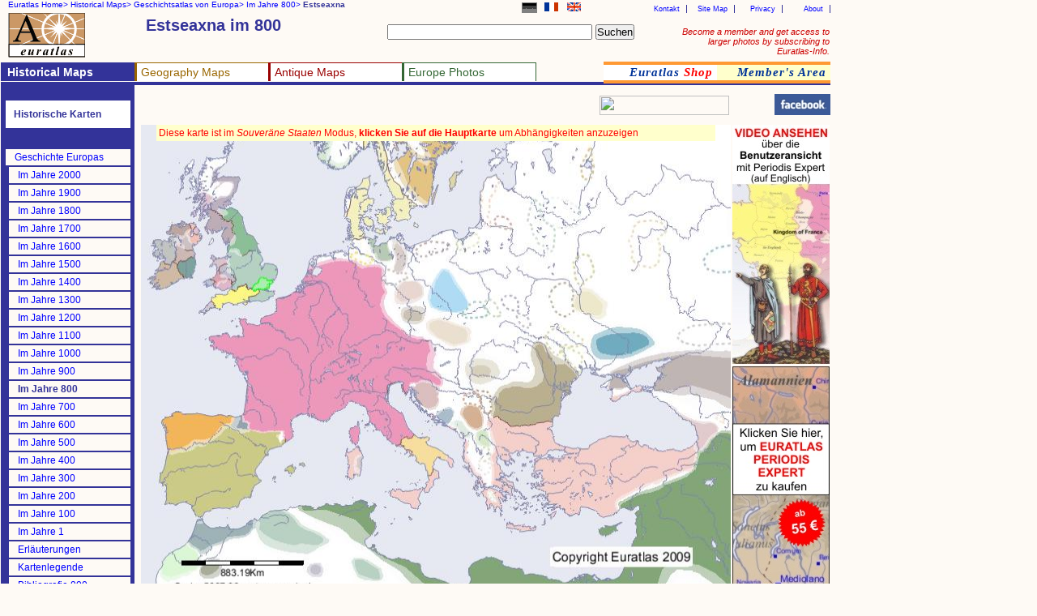

--- FILE ---
content_type: text/html
request_url: https://www.euratlas.net/history/europe/800/de_entity_1226.html
body_size: 4913
content:
<!DOCTYPE html PUBLIC "-//W3C//DTD XHTML 1.0 Transitional//EN" "http://www.w3.org/TR/xhtml1/DTD/xhtml1-transitional.dtd"> 
<html xmlns="http://www.w3.org/1999/xhtml" xml:lang="de" lang="de" dir="ltr">
<head>
  <meta content="text/html; charset=UTF-8" http-equiv="content-type" />
  <title>Euratlas Periodis Web - Karte von Estseaxna im Jahre 800</title>
  <meta name="description" content="Periodisches Geschichtsatlas von Europa passend für jedes Jahrhundert vom Jahr 1 bis zum Jahr 2000: Karte von Estseaxna im Jahre 800">
  <meta name="KeyWords" content="Geschichte, historischer atlas, Geschichtsatlas, Karte, Europa, Estseaxna, K&#246;nigreich Essex, Karte von Europa im Jahre 800">
  <meta name="robots" content="ALL">
  <meta content="Euratlas" name="author">
  <meta name="revisit-after" content="45">
  <meta name="document-type" content="Public">
  <meta name="rating" content="GENERAL">
  <link rel="stylesheet" type="text/css" href="https://www.euratlas.net/css/tab.css">
</head>
<body>

<div id="listmenurappel">
<ul>
  <li><a href="https://www.euratlas.net/index_de.html">Euratlas Home&gt;</a></li>
  <li><a href="https://www.euratlas.net/history/index.html" title="Historische Karten auf English">Historical Maps&gt;</a></li> 
  <li><a href="https://www.euratlas.net/history/europe/de_index.html">Geschichtsatlas von Europa&gt;</a></li> 
  <li><a href="https://www.euratlas.net/history/europe/800/de_index.html">Im Jahre 800&gt;</a></li> 
  <li><b>Estseaxna</b></li>
</ul>
</div>


<div id="lang">
<ul>
<li><a href="https://www.euratlas.net/history/europe/800/entity_1226.html"><img alt="English" title="In English" src="https://www.euratlas.net/icon/en_s.gif" border="0" hspace="0" height="11" width="17" vspace="0"></a></li>
<li><a href="https://www.euratlas.net/history/europe/800/fr_entity_1226.html"><img alt="Français" title="En français" src="https://www.euratlas.net/icon/fr_s.gif" border="0" hspace="0" height="11" width="17" vspace="0"></a></li>
<li><img style="border:1px solid grey;" alt="Deutsch" title="Diese Seite ist auf Deutsch" src="https://www.euratlas.net/icon/de_s.gif" border="0" hspace="0" height="11" width="17" vspace="0"></li>
</ul>
</div>


<div id="hint">
<a style="color:#cc0000;" href="https://info.euratlas.net/index.html" title="Euratlas-Info auf Englisch.">
Become a member and get access to larger photos by subscribing to Euratlas-Info.</a>
</div>


<div id="listadmin">
<ul>
  <li><a href="https://www.euratlas.com/about.html" title="Über uns auf Englisch.">About</a></li>
  <li><a href="https://www.euratlas.com/privacy.htm" title="Datenschutz auf Englisch.">Privacy</a></li>
  <li><a href="https://www.euratlas.com/site_map.html" title="Sitemap auf Englisch.">Site Map</a></li>
  <li><a href="mailto:%20euratlas@gmail.com">Kontakt</a></li>
</ul>
</div>
<h1 style="padding:2px;width:280px;margin-top:18px;position:absolute;left:178px;">Estseaxna im 800</h1>

<div id="logo"><a href="https://www.euratlas.net/index_de.html"><img alt="Euratlas" title="Euratlas Europa Karten und Fotos" src="https://www.euratlas.net/icon/logo.gif" border="0" height="55" hspace="0" vspace="0" width="95"></a></div>

<div id="bloc_search"><!-- Google CSE Search Box Begins -->
<form id="searchbox_005478264549253806664:_qe1rsw6tqy"
 action="https://www.google.com/cse"> <input name="cx"
 value="005478264549253806664:_qe1rsw6tqy" type="hidden"> <input
 name="q" size="30" type="text"> <input name="sa" value="Suchen"
 type="submit"> <input name="cof" value="FORID:1" type="hidden"> </form>
</div>

<div id="listmenu"> 
 <ul> 
  <li style="border-top: 1px solid #333399; background-color:#333399; border-left:3px solid #333399;"><a style="color:white;" href="https://www.euratlas.net/history/index.html" title="Historische Karten auf Englisch"><b>Historical Maps</b></a></li> 
  <li style="border-top: 1px solid #996600; border-left:3px solid #996600;background:white;"><a style="color:#996600" href="https://www.euratlas.net/geography/index.html" title="Geographie auf Englisch">Geography Maps</a> 
  <ul style="background-color:#996600"> 
        <!-- drop down geography--> 
         <li><a style="color:white" href="https://www.euratlas.net/geography/europe/index.html" title="Atlas von Europa auf Englisch">Europe Atlas</a></li> 
         <li><a style="color:white" href="https://www.euratlas.net/geography/world/index.html" title="Weltatlas auf Englisch">World Atlas</a></li> 
   	  </ul> 
  </li> 
  <li style="border-top: 1px solid #990000; border-left: 3px solid #990000;background:white;"><a style="color:#990000" href="https://www.euratlas.net/antique/index.html" title="Antike Karten auf Englisch und Französisch">Antique Maps</a>
<ul style="background-color:#990000">
        <!-- drop down antique maps--> 
         <li><a style="color:white" href="https://www.euratlas.net/antique/cartography/index.html" title="Antike Karten auf Englisch">Antique Cartography</a></li>
         <li><a style="color:white" href="https://www.euratlas.net/cartogra/lesage/fr_index.html" title="Historischer Atlas von Las Cases auf Französisch">Lesage Atlas 1808</a></li>
         <li><a style="color:white" href="https://www.euratlas.net/cartogra/peutinger/index.html" title="Tabula Peutingeriana auf Englisch">Peutinger Map</a></li> 
</ul> 
  </li> 

  <li style="border-top: 1px solid #336633;border-left:3px solid #336633; border-right: 1px solid #336633;background:white;"><a style="color:#336633;" href="https://www.euratlas.net/photos/index.html" title=" Fotos von Europa auf Englisch">Europe Photos</a> 
        <ul style="background:#336633;font-weight:100;"> 
          <li><a style="color:white" href="https://www.euratlas.net/photos/europe/index.html" title="Die Länder von Europa, auf Englisch">Countries of Europe</a></li>
          <li><a style="color:white" href="https://www.euratlas.net/photos/time/index.html" title="Geschichtsbilder, auf Englisch">Time Pictures</a></li> 
</ul> 
</li> 
  </ul> 
</div> 
 
<div id="listoran">
<ul>
  <li style="background:white"><a href="https://www.euratlas.net/shop/de_index.html" title="Digitale Historische Atlanten">
  <i>Euratlas <font style="color:red">Shop</font></i></a></li>
  <li><a href="https://info.euratlas.net/index.html" title="Euratlas-Mitgliedschaft, auf Englisch"><i>Member's Area</a></i></li>
</li>
</ul>
 </div>

<div style="background:#333399;" id=ligne></div>
<div style="height:1565px; background:#333399;" id="col1">

<div id="listmenuh"> 
<ul> 
<li style="background:#333399"></li> 
<li style="padding:10px;background:white;color:#333399;"><b>Historische Karten</b> 
<ul>
<li><a href="https://www.euratlas.net/history/ancient_orient/de_index.html" title="Altorient Atlas">Geschichte des alten Orients</a></li>
<li><a href="https://www.euratlas.net/history/rome/index.html" title="City maps of ancient Rome">Roma</a></li>
<li><a href="https://www.euratlas.net/history/hisatlas/index.html" title="Auf Englisch, Französisch oder Spanisch">Weltgeschichte Atlas</a></li>
</ul> 
</li> 
<li style="background:#333399"></li> 
<li style="background:#333399"></li> 
<li style="background:#333399"></li> 
<li><a href="https://www.euratlas.net/history/europe/de_index.html">Geschichte Europas</a></li> 
<li style="border-left:4px solid #333399;"><a href="../2000/de_index.html">Im Jahre 2000</a></li> 
<li style="border-left:4px solid #333399;"><a href="../1900/de_index.html">Im Jahre 1900</a></li> 
<li style="border-left:4px solid #333399;"><a href="../1800/de_index.html">Im Jahre 1800</a></li> 
<li style="border-left:4px solid #333399;"><a href="../1700/de_index.html">Im Jahre 1700</a></li> 
<li style="border-left:4px solid #333399;"><a href="../1600/de_index.html">Im Jahre 1600</a></li> 
<li style="border-left:4px solid #333399;"><a href="../1500/de_index.html">Im Jahre 1500</a></li> 
<li style="border-left:4px solid #333399;"><a href="../1400/de_index.html">Im Jahre 1400</a></li> 
<li style="border-left:4px solid #333399;"><a href="../1300/de_index.html">Im Jahre 1300</a></li> 
<li style="border-left:4px solid #333399;"><a href="../1200/de_index.html">Im Jahre 1200</a></li> 
<li style="border-left:4px solid #333399;"><a href="../1100/de_index.html">Im Jahre 1100</a></li> 
<li style="border-left:4px solid #333399;"><a href="../1000/de_index.html">Im Jahre 1000</a></li> 

<li style="border-left:4px solid #333399;"><a href="../900/de_index.html">Im Jahre 900</a></li> 
<li style="border-left:4px solid #333399;"><!--<a href="../800/de_.html">--><b>Im Jahre 800<!--</a>--></b></li> 
<li style="border-left:4px solid #333399;"><a href="../700/de_entity_1226.html">Im Jahre 700</a></li> 
<li style="border-left:4px solid #333399;"><a href="../600/de_entity_1226.html">Im Jahre 600</a></li> 
<li style="border-left:4px solid #333399;"><a href="../500/de_index.html">Im Jahre 500</a></li> 
<li style="border-left:4px solid #333399;"><a href="../400/de_index.html">Im Jahre 400</a></li> 
<li style="border-left:4px solid #333399;"><a href="../300/de_index.html">Im Jahre 300</a></li> 
<li style="border-left:4px solid #333399;"><a href="../200/de_index.html">Im Jahre 200</a></li> 
<li style="border-left:4px solid #333399;"><a href="../100/de_index.html">Im Jahre 100</a></li> 
<li style="border-left:4px solid #333399;"><a href="../1/de_entity_1226.html">Im Jahre 1</a></li> 


<li style="border-left:4px solid #333399;"><a target="blank" href="https://www.euratlas.net/history/europe/de_explanation.html">Erläuterungen</a></li>
<li style="border-left:4px solid #333399;"><a target="blank" href="https://www.euratlas.net/history/europe/de_legend.html">Kartenlegende</a></li>
<li style="border-left:4px solid #333399;"><a target="blank" href="https://www.euratlas.net/shop/bibliography/gis_800.html" title="Bibliografie auf Englisch">Bibliografie 800</a></li> 
<li style="background:#333399"></li>
<li style="background:#333399"></li>
<li style="background:#333399"></li>
<li><b>Detaillierte Karten</b></li>
<li style="border-left:4px solid #333399;"><a href="https://www.euratlas.net/history/europe/aegean/de_index.html">Ägäischer Raum</a></li>
<li style="border-left:4px solid #333399;"><a href="https://www.euratlas.net/history/europe/apenninica/de_index.html">Apenninhalbinsel</a></li>
<li style="border-left:4px solid #333399;"><a href="https://www.euratlas.net/history/europe/iberica/de_index.html">Iberische Halbinsel</a></li>
<li style="border-left:4px solid #333399;"><a href="https://www.euratlas.net/history/europe/oder_dnieper/de_index.html">Oder-Dnepr</a></li>
<li style="border-left:4px solid #333399;"><a href="https://www.euratlas.net/history/europe/pyrenees_rhin/de_index.html">Pyrenäen-Rhein</a></li>
<li style="border-left:4px solid #333399;"><a href="https://www.euratlas.net/history/europe/rhein_oder/de_index.html">Rhein-Oder</a></li>
<li style="border-left:4px solid #333399;"><a href="https://www.euratlas.net/history/europe/rhein_rhone/de_index.html">Rhein-Rhone</a></li>
</ul> 
</div> 
 
</div> 

</div>


<div style="left:178px;top:128px" id="carte">
<script type="text/javascript"><!--
google_ad_client = "pub-5529182101620827";
/* 468x15, date de création 10/04/08 */
google_ad_slot = "6546198323";
google_ad_width = 468;
google_ad_height = 15;
//-->
</script>
<script type="text/javascript"
src="https://pagead2.googlesyndication.com/pagead/show_ads.js">
</script>
</div>

<div style="position:absolute;left:740px;top:118px;" id="box_pub">
<!-- AddThis Bookmark Button BEGIN --> 
<a href="javascript: location.href='https://www.addthis.com/bookmark.php?pub=&url='+encodeURIComponent(location.href)+'&title='+encodeURIComponent(document.title);"><img src="https://www.addme.com/images/button2-bm.png" border="0" height="24" width="160"></a> 
<!-- AddThis Bookmark Button END -->
</div>

<p style="padding:3px;background:#ffffcc;margin-top:154px;position:absolute;left:193px;color:red;width:684px;z-index:400;">Diese karte ist im <i>Souveräne Staaten</i> Modus, <b>klicken Sie auf die Hauptkarte</b> um Abhängigkeiten anzuzeigen</p>

<p style="margin-top:112px;position:absolute;left:956px;color:#333399;"><a href="https://www.facebook.com/pages/Euratlas/321923351178304" target="_blank"><img src="https://www.euratlas.net/facebook.jpg" alt="Facebook" border="0" align="absmiddle" title="Finden Sie Euratlas Periodis auf Facebook"></a></p>

<div style="left:174px;" id="carte"><a href="de_index.html">
<img alt="Karte von Estseaxna im Jahre 800" title="Karte von Europa 800, Standort von Estseaxna" src="entity_1226.jpg" border="0" height="593" hspace="0" vspace="0" width="728"></a>
</div>

<h3 style="padding:6px;background:white;border-bottom:1px solid #333399;margin-top:750px;position:absolute;left:174px;color:#333399;width:484px;"><b>K&#246;nigreich Essex (Estseaxna)</b> <i style="font-size:12px;font-weight:200;">.  </i> <b style="font-size:12px;color:green;">Abh&#228;ngig von Mierce</b></h3>

<div style="top:760px;left:680px;" id="carte">
<table style="width:250px;" class="indexTableHist"><tbody>
<tr class="indexTableHist">
<td class="indexTableHist"> <a class="indexTableHist" href="de_Nordwest_Europa_800.html">Nordwest</a></td>
<td class="indexTableHist"> <a class="indexTableHist" href="de_Nordost_Europa_800.html">Nordost</a></td>
</tr>
<tr class="indexTableHist">
<td class="indexTableHist"> <a class="indexTableHist" href="de_Sudwest_Europa_800.html">Südwest</a></td>
<td class="indexTableHist"> <a class="indexTableHist" href="de_Sudost_Europa_800.html">Südost</a></td>
</tr>
</tbody></table>
 
</div>


<div style="top:830px;font-size:9px;" id=table>
<table class="indexTableStyle"><tbody>
<tr class="indexTableStyle">
<td class="indexTableStyle"> <a class="indexTableStyle" href="de_entity_1300.html">Abchasien (S)</a></td>
<td class="indexTableStyle"> <a class="indexTableStyle" href="de_entity_15098.html">Diocleia (S)</a></td>
<td class="indexTableStyle"> <a class="indexTableStyle" href="de_entity_1352.html">Mierce (S)</a></td>
<td class="indexTableStyle"> <a class="indexTableStyle" href="de_entity_779.html">Sachsen (V)</a></td>
</tr>
<tr class="indexTableStyle">
<td class="indexTableStyle"> <a class="indexTableStyle" href="de_entity_2361.html">Aileach (S)</a></td>
<td class="indexTableStyle"> <a class="indexTableStyle" href="de_entity_15291.html">Draguriten (V)</a></td>
<td class="indexTableStyle"> <a class="indexTableStyle" href="de_entity_507.html">Milinizen (V)</a></td>
<td class="indexTableStyle"> <a class="indexTableStyle" href="de_entity_15313.html">Schmuden (V)</a></td>
</tr>
<tr class="indexTableStyle">
<td class="indexTableStyle"> <a class="indexTableStyle" href="de_entity_6382.html">Airg&#237;alla (S)</a></td>
<td class="indexTableStyle"> <a class="indexTableStyle" href="de_entity_15281.html">Drewljanen (V)</a></td>
<td class="indexTableStyle"> <a class="indexTableStyle" href="de_entity_15286.html">Mordwinen (V)</a></td>
<td class="indexTableStyle"> <a class="indexTableStyle" href="de_entity_15175.html">Sebta (A)</a></td>
</tr>
<tr class="indexTableStyle">
<td class="indexTableStyle"> <a class="indexTableStyle" href="de_entity_1754.html">Al-Andalus (S)</a></td>
<td class="indexTableStyle"> <a class="indexTableStyle" href="de_entity_1633.html">Dumnonia (A)</a></td>
<td class="indexTableStyle"> <a class="indexTableStyle" href="de_entity_1414.html">Mumha (S)</a></td>
<td class="indexTableStyle"> <a class="indexTableStyle" href="de_entity_2641.html">Seisyllwg (S)</a></td>
</tr>
<tr class="indexTableStyle">
<td class="indexTableStyle"> <a class="indexTableStyle" href="de_entity_6193.html">Alanen (V)</a></td>
<td class="indexTableStyle"> <a class="indexTableStyle" href="de_entity_2025.html">Dyfed (S)</a></td>
<td class="indexTableStyle"> <a class="indexTableStyle" href="de_entity_1812.html">Narentaner (S)</a></td>
<td class="indexTableStyle"> <a class="indexTableStyle" href="de_entity_1663.html">Serben (S)</a></td>
</tr>
<tr class="indexTableStyle">
<td class="indexTableStyle"> <a class="indexTableStyle" href="de_entity_1122.html">Asturien (S)</a></td>
<td class="indexTableStyle"> <a class="indexTableStyle" href="de_entity_892.html">D&#228;nen (S)</a></td>
<td class="indexTableStyle"> <a class="indexTableStyle" href="de_entity_9735.html">Neapolis (A)</a></td>
<td class="indexTableStyle"> <a class="indexTableStyle" href="de_entity_2115.html">Sewerjanen (S)</a></td>
</tr>
<tr class="indexTableStyle">
<td class="indexTableStyle"> <a class="indexTableStyle" href="de_entity_1020.html">Awaren (S)</a></td>
<td class="indexTableStyle"> <b>Estseaxna (A)</b></td>
<td class="indexTableStyle"> <a class="indexTableStyle" href="de_entity_9764.html">Nefusa (A)</a></td>
<td class="indexTableStyle"> <a class="indexTableStyle" href="de_entity_1864.html">Sidschilmasa (S)</a></td>
</tr>
<tr class="indexTableStyle">
<td class="indexTableStyle"> <a class="indexTableStyle" href="de_entity_15174.html">Baliariden (A)</a></td>
<td class="indexTableStyle"> <a class="indexTableStyle" href="de_entity_1344.html">Ezeriten (V)</a></td>
<td class="indexTableStyle"> <a class="indexTableStyle" href="de_entity_1531.html">Nitrava (S)</a></td>
<td class="indexTableStyle"> <a class="indexTableStyle" href="de_entity_1879.html">Sorben (S)</a></td>
</tr>
<tr class="indexTableStyle">
<td class="indexTableStyle"> <a class="indexTableStyle" href="de_entity_9746.html">Barbagia (S)</a></td>
<td class="indexTableStyle"> <a class="indexTableStyle" href="de_entity_1225.html">Franzien (S)</a></td>
<td class="indexTableStyle"> <a class="indexTableStyle" href="de_entity_1280.html">Northanhymbra (S)</a></td>
<td class="indexTableStyle"> <a class="indexTableStyle" href="de_entity_1239.html">Suthsax (A)</a></td>
</tr>
<tr class="indexTableStyle">
<td class="indexTableStyle"> <a class="indexTableStyle" href="de_entity_15142.html">Bargawata (S)</a></td>
<td class="indexTableStyle"> <a class="indexTableStyle" href="de_entity_15194.html">Grobina (S)</a></td>
<td class="indexTableStyle"> <a class="indexTableStyle" href="de_entity_1349.html">Norweger (S)</a></td>
<td class="indexTableStyle"> <a class="indexTableStyle" href="de_entity_419.html">Tahert (S)</a></td>
</tr>
<tr class="indexTableStyle">
<td class="indexTableStyle"> <a class="indexTableStyle" href="de_entity_182.html">Belzetia (S)</a></td>
<td class="indexTableStyle"> <a class="indexTableStyle" href="de_entity_15162.html">Guta (S)</a></td>
<td class="indexTableStyle"> <a class="indexTableStyle" href="de_entity_1872.html">Obotriten (S)</a></td>
<td class="indexTableStyle"> <a class="indexTableStyle" href="de_entity_15288.html">Timotschanen (V)</a></td>
</tr>
<tr class="indexTableStyle">
<td class="indexTableStyle"> <a class="indexTableStyle" href="de_entity_1689.html">Beneventum (S)</a></td>
<td class="indexTableStyle"> <a class="indexTableStyle" href="de_entity_2453.html">Gwent (S)</a></td>
<td class="indexTableStyle"> <a class="indexTableStyle" href="de_entity_3516.html">Oka-Becken (V)</a></td>
<td class="indexTableStyle"> <a class="indexTableStyle" href="de_entity_15275.html">Tiwerzen (V)</a></td>
</tr>
<tr class="indexTableStyle">
<td class="indexTableStyle"> <a class="indexTableStyle" href="de_entity_15122.html">Borussai (V)</a></td>
<td class="indexTableStyle"> <a class="indexTableStyle" href="de_entity_1361.html">Gwynedd (S)</a></td>
<td class="indexTableStyle"> <a class="indexTableStyle" href="de_entity_1447.html">Ostanglien (A)</a></td>
<td class="indexTableStyle"> <a class="indexTableStyle" href="de_entity_1383.html">Ulaidh (S)</a></td>
</tr>
<tr class="indexTableStyle">
<td class="indexTableStyle"> <a class="indexTableStyle" href="de_entity_15289.html">Branichevci (V)</a></td>
<td class="indexTableStyle"> <a class="indexTableStyle" href="de_entity_8246.html">G&#246;taland (S)</a></td>
<td class="indexTableStyle"> <a class="indexTableStyle" href="de_entity_1849.html">Ouargla (S)</a></td>
<td class="indexTableStyle"> <a class="indexTableStyle" href="de_entity_15274.html">Ulitschen (V)</a></td>
</tr>
<tr class="indexTableStyle">
<td class="indexTableStyle"> <a class="indexTableStyle" href="de_entity_1208.html">Bro&#235;rec (A)</a></td>
<td class="indexTableStyle"> <a class="indexTableStyle" href="de_entity_15277.html">Heveller (V)</a></td>
<td class="indexTableStyle"> <a class="indexTableStyle" href="de_entity_608.html">Petschenegen (V)</a></td>
<td class="indexTableStyle"> <a class="indexTableStyle" href="de_entity_1136.html">Vasconia (S)</a></td>
</tr>
<tr class="indexTableStyle">
<td class="indexTableStyle"> <a class="indexTableStyle" href="de_entity_15293.html">Bujanen (V)</a></td>
<td class="indexTableStyle"> <a class="indexTableStyle" href="de_entity_3498.html">Ilmen (V)</a></td>
<td class="indexTableStyle"> <a class="indexTableStyle" href="de_entity_2165.html">Pikten (S)</a></td>
<td class="indexTableStyle"> <a class="indexTableStyle" href="de_entity_1423.html">West Seaxe (S)</a></td>
</tr>
<tr class="indexTableStyle">
<td class="indexTableStyle"> <a class="indexTableStyle" href="de_entity_55.html">Bulgarien (S)</a></td>
<td class="indexTableStyle"> <a class="indexTableStyle" href="de_entity_1252.html">Kalifat (S)</a></td>
<td class="indexTableStyle"> <a class="indexTableStyle" href="de_entity_2750.html">Polanen (S)</a></td>
<td class="indexTableStyle"> <a class="indexTableStyle" href="de_entity_1436.html">West Wealas (S)</a></td>
</tr>
<tr class="indexTableStyle">
<td class="indexTableStyle"> <a class="indexTableStyle" href="de_entity_35.html">B&#246;hmen (S)</a></td>
<td class="indexTableStyle"> <a class="indexTableStyle" href="de_entity_2621.html">Kriwitschen (V)</a></td>
<td class="indexTableStyle"> <a class="indexTableStyle" href="de_entity_15287.html">Polotschanen (V)</a></td>
<td class="indexTableStyle"> <a class="indexTableStyle" href="de_entity_1887.html">Wilzen (S)</a></td>
</tr>
<tr class="indexTableStyle">
<td class="indexTableStyle"> <a class="indexTableStyle" href="de_entity_1227.html">Cantia (A)</a></td>
<td class="indexTableStyle"> <a class="indexTableStyle" href="de_entity_15121.html">Kuren (V)</a></td>
<td class="indexTableStyle"> <a class="indexTableStyle" href="de_entity_2254.html">Pommersche St&#228;mme (V)</a></td>
<td class="indexTableStyle"> <a class="indexTableStyle" href="de_entity_15285.html">Wislanen (V)</a></td>
</tr>
<tr class="indexTableStyle">
<td class="indexTableStyle"> <a class="indexTableStyle" href="de_entity_1317.html">Chasaren (S)</a></td>
<td class="indexTableStyle"> <a class="indexTableStyle" href="de_entity_1396.html">Laigin (S)</a></td>
<td class="indexTableStyle"> <a class="indexTableStyle" href="de_entity_2212.html">Posavien (A)</a></td>
<td class="indexTableStyle"> <a class="indexTableStyle" href="de_entity_3474.html">Wolhynen (V)</a></td>
</tr>
<tr class="indexTableStyle">
<td class="indexTableStyle"> <a class="indexTableStyle" href="de_entity_1523.html">Chrobaten (S)</a></td>
<td class="indexTableStyle"> <a class="indexTableStyle" href="de_entity_3896.html">Lendizen (V)</a></td>
<td class="indexTableStyle"> <a class="indexTableStyle" href="de_entity_1378.html">Powys (S)</a></td>
<td class="indexTableStyle"> <a class="indexTableStyle" href="de_entity_9740.html">Ystrad Clud (S)</a></td>
</tr>
<tr class="indexTableStyle">
<td class="indexTableStyle"> <a class="indexTableStyle" href="de_entity_293.html">Connacht (S)</a></td>
<td class="indexTableStyle"> <a class="indexTableStyle" href="de_entity_2054.html">Maghrib al Aqsa (S)</a></td>
<td class="indexTableStyle"> <a class="indexTableStyle" href="de_entity_15284.html">Radimitschen (V)</a></td>
<td class="indexTableStyle"> <a class="indexTableStyle" href="de_entity_24.html">Zagorceni (V)</a></td>
</tr>
<tr class="indexTableStyle">
<td class="indexTableStyle"> <a class="indexTableStyle" href="de_entity_9744.html">Cornouaille (A)</a></td>
<td class="indexTableStyle"> <a class="indexTableStyle" href="de_entity_2669.html">Magyaren (S)</a></td>
<td class="indexTableStyle"> <a class="indexTableStyle" href="de_entity_2140.html">Rom (A)</a></td>
<td class="indexTableStyle"> </td>
</tr>
<tr class="indexTableStyle">
<td class="indexTableStyle"> <a class="indexTableStyle" href="de_entity_15158.html">Dalriada (S)</a></td>
<td class="indexTableStyle"> <a class="indexTableStyle" href="de_entity_2370.html">Mide (S)</a></td>
<td class="indexTableStyle"> <a class="indexTableStyle" href="de_entity_4.html">R&#246;misches Reich (S)</a></td>
<td class="indexTableStyle"> </td>
</tr>
</tbody></table>
 
</div>

<div id="box_pub">
<a href="https://youtu.be/TmuP6J6mMrc?hd=1"> 
<img alt="Video ansehen über die Benutzeransicht mit Periodis Expert" title="Video ansehen über die Benutzeransicht mit Periodis Expert" src="https://www.euratlas.net/euratlas_icons/watch_video_de.jpg" border="0" height="295" hspace="0" vspace="0" width="120"></a></div>

<div style="top:452px" id="box_pub"><a href=#>
<a href="https://www.euratlas.net/shop/history_atlas/de_index.html"> 
<img alt="Kaufen Sie Euratlas Periodis Expert" title="Möchten Sie eine detaillierte Karte? Kaufen Sie dann Euratlas Periodis Expert" src="https://www.euratlas.net/euratlas_icons/create_de.jpg" border="0" height="295" hspace="0" vspace="0" width="120">
<img id="grant" src="https://www.euratlas.net/bando/det_site_de_800.jpg"></a>
</div>








<div style="left:870px;margin-top:660px;width:160px;" id="box_pub">
<script type="text/javascript"><!--
google_ad_client = "pub-5529182101620827";
/* 160x600, date de création 20/08/10 */
google_ad_slot = "1187932115";
google_ad_width = 160;
google_ad_height = 600;
//-->
</script> 
<script type="text/javascript"
src="https://pagead2.googlesyndication.com/pagead/show_ads.js"> 
</script>
</div>

<div style="left:3px;top:980px;z-index:400;" id="box_pub">
<script type="text/javascript"><!--
google_ad_client = "pub-5529182101620827";
/* 160x600, date de création 06/04/11 */
google_ad_slot = "1557759155";
google_ad_width = 160;
google_ad_height = 600;
//-->
</script>
<script type="text/javascript"
src="https://pagead2.googlesyndication.com/pagead/show_ads.js">
</script>
</div>



<div style="top:1675px;" id="final"><ul>
<li><a target="blank" href="https://www.euratlas.com/conditions.html">Conditions of Use</a></li>
<li><a target="blank" href="https://www.euratlas.com/privacy.html">Privacy Notice</a></li>
<li><a href="mailto:%20euratlas@gmail.com">Kontakt</a></li>
<li><i>Euratlas - 2001-2012</i></li></ul></div>

<script src="https://www.google-analytics.com/urchin.js" type="text/javascript"> 
</script> 
<script type="text/javascript"> 
_uacct = "UA-234564-1";
urchinTracker();
</script> 

</body>
</html>


--- FILE ---
content_type: text/html; charset=utf-8
request_url: https://www.google.com/recaptcha/api2/aframe
body_size: 269
content:
<!DOCTYPE HTML><html><head><meta http-equiv="content-type" content="text/html; charset=UTF-8"></head><body><script nonce="uOUK59zpZBZP5SIDIN2T6g">/** Anti-fraud and anti-abuse applications only. See google.com/recaptcha */ try{var clients={'sodar':'https://pagead2.googlesyndication.com/pagead/sodar?'};window.addEventListener("message",function(a){try{if(a.source===window.parent){var b=JSON.parse(a.data);var c=clients[b['id']];if(c){var d=document.createElement('img');d.src=c+b['params']+'&rc='+(localStorage.getItem("rc::a")?sessionStorage.getItem("rc::b"):"");window.document.body.appendChild(d);sessionStorage.setItem("rc::e",parseInt(sessionStorage.getItem("rc::e")||0)+1);localStorage.setItem("rc::h",'1768806906718');}}}catch(b){}});window.parent.postMessage("_grecaptcha_ready", "*");}catch(b){}</script></body></html>